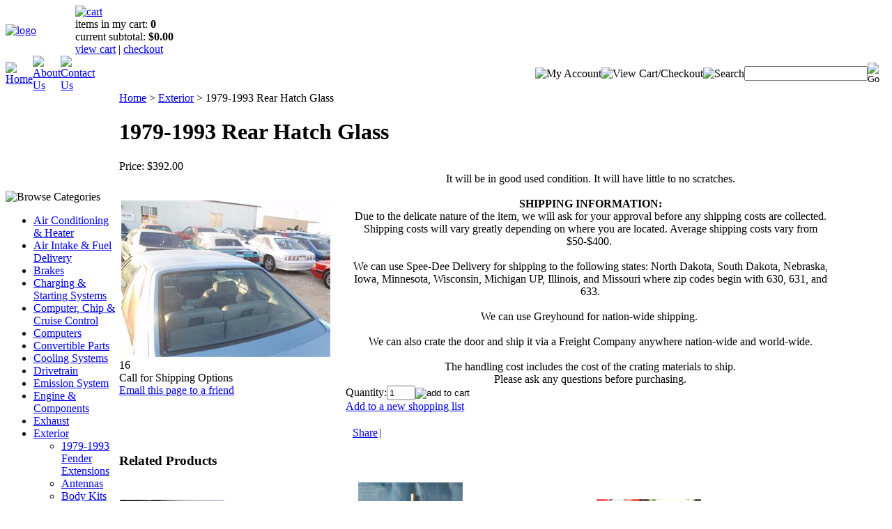

--- FILE ---
content_type: text/html; charset=utf-8
request_url: http://store.encorempw.com/1979-1993rearhatchglass.aspx
body_size: 15583
content:


<!DOCTYPE html PUBLIC "-//W3C//DTD XHTML 1.0 Transitional//EN" "http://www.w3.org/TR/xhtml1/DTD/xhtml1-transitional.dtd">

<html xmlns="http://www.w3.org/1999/xhtml" lang="en">
<head id="ctl00_headTag"><title>
	1979-1993 Rear Hatch Glass
</title>
    <script type="text/javascript" src="/scripts/jquery-3.5.1.min.js" integrity='sha384-ZvpUoO/+PpLXR1lu4jmpXWu80pZlYUAfxl5NsBMWOEPSjUn/6Z/hRTt8+pR6L4N2' crossorigin='anonymous'></script>
    <script type="text/javascript" src="/scripts/jquery-ui-1.13.0.min.js" integrity='sha384-GH7wmqAxDa43XGS89eXGbziWEki6l/Smy1U+dAI7ZbxlrLsmal+hLlTMqoPIIg1V' crossorigin='anonymous'></script>
    <script type="text/javascript" src="/scripts/json2.js" integrity='sha384-rY3wIRyRmLeQV74T/sN7A3vmSdmaUvjIIzs0Z0cxcwXDHrUumbS3B3u18KlipZ2i' crossorigin='anonymous'></script>
    <script type="text/javascript" src="/scripts/jstorage.js" integrity='sha384-oC7ifurXSiCOGfj0Uy8BEQzbYTql7TzwHA8cE+mQY4skImVU0TX2RYBBKdXDs5cp' crossorigin='anonymous'></script>

    <link type="text/css" rel="stylesheet" href="/custom.css.aspx?theme=66&amp;10108" /><link rel="image_src" href="http://store.encorempw.com/images/products/thumb/P1110663.JPG" /><link rel="stylesheet" type="text/css" href="/scripts/jQueryUiStyles/jquery-ui.min.css" /><meta name="description" content="Call for Shipping Options!" /><meta property="og:title" content="1979-1993 Rear Hatch Glass" /><meta property="og:description" content="Call for Shipping Options!" /><meta property="og:image" content="http://store.encorempw.com/images/products/thumb/P1110663.JPG" /><meta property="og:site_name" content="encore mustang parts" /><meta property="og:url" content="http://store.encorempw.com/1979-1993rearhatchglass.aspx" /><link rel="canonical" href="http://store.encorempw.com/1979-1993rearhatchglass.aspx" />
    <script type="text/javascript" src="/scripts/storefront.js" integrity='sha384-wZ3DIKW9ZSoCKqJd55/BNLEcz3mgQhgMwHCw/jwN8k3RG+Hr9bq6e6m10w1YVJqQ' crossorigin='anonymous'></script>
    <script type="text/javascript" src="/scripts/storefront.ie10.js" integrity='sha384-9qRZorpiHcWTyPYogrGSXMS7WL+BQqd4f8L1TM8QShlm70sVe2mrRGcdOVqWssZ2' crossorigin='anonymous'></script>
    <script type="text/javascript" src="/scripts/jquery.producthistory.js" integrity='sha384-mGvZy9PlgY3eQGscCu2QBJCfNYGTuq65xdGE0VNdMv45A6y3R+TxUjF5aIZ+uLx3' crossorigin='anonymous'></script>
    
    <style type="text/css" media="all">
        .product-detail #additional {float:left;margin:10px 0 0;width:100%;}
        .product-detail #additional ul.tabs {float:left;width:100%; list-style-type:none !important; margin-left: 0px !important; padding-left: 0px !important; margin-right: 0px !important; padding-right: 0px !important;}
        .product-detail #additional ul.tabs li {float:left;width:24%;font-size:12px;text-align:center;border:1px solid #ddd;background:url(/images/item-bg.gif) repeat-x left bottom;}
        .product-detail #additional ul.tabs li.tab-desc {border-left:none;}
        .product-detail #additional ul.tabs li.active {background:#fff;border-bottom:none;}
        .product-detail #additional ul.tabs li a {display:block;padding:10px;text-decoration:none;color:#666;}
        .product-detail #additional ul.tabs li.active a {font-weight:bold;color:#333;}
        #quantity-discounts {float:left;}
        .updateProgress {display: block;position: relative;background-color: #fff;filter: alpha(opacity=70);-moz-opacity: 0.7;opacity: 0.7;padding: 0px;margin: 0px;border: 0px;background-image: url("/images/indicator.gif");background-repeat: no-repeat;background-position: center center;z-index: 100000;}
    </style>
<meta http-equiv="content-type" content="text/html; charset=utf-8" /><meta http-equiv="content-language" content="en-us" /></head>

<body id="ctl00_bodyTag" class="product-page-type 1979-1993rearhatchglass-page">

    <form name="aspnetForm" method="post" action="./1979-1993rearhatchglass.aspx" onsubmit="javascript:return WebForm_OnSubmit();" id="aspnetForm">
<div>
<input type="hidden" name="__EVENTTARGET" id="__EVENTTARGET" value="" />
<input type="hidden" name="__EVENTARGUMENT" id="__EVENTARGUMENT" value="" />
<input type="hidden" name="__VIEWSTATE" id="__VIEWSTATE" value="LoC4Q9srtDXjrh7Wi5KglD3F5ngUjZupIdr4FHSgb3UjB7k4Ed2aYNTUvfcRiSsOEmK9kcNIHUC0OzUmTshkE9dEecDQawPg4/aqU9XFieFDyiH0oB80IwvhpMGG8+NbYjU/MOwODJ/9Sokqp/FgluGuE25FzfZSubZDbeibwtnll60W4L9MBZDN01tyWusvl/9IVAKx5B9LlZtnoYo2ylj0zrolleDSpsyumEdWm80/azlEtyk13UVtCjSsH8cfH33UTxhjt454fla1cJObckmCF0dz00/WaiACVpTIOoDvw1eGOBpwj52ftKvinay6ryb8EGP+JHs4JfHPh2uMmvT4FWTSh1p2k+8LhHpsjWWG3qdnpdRFgvXv2P8JfdiG6xG2wXoqFr3tudrZ/2VfIgVmdtKSBkmycigqP4dX9K0XbrpjPffmRq9JaRJJZvYvX7YHi3C0iN6EP0oI2oBiyzYrWOIdzoPvhfarObg6/SWK5sebyn4lMTiraQ8WSDsfAEtG+qRhmt6EIr4BB+hn8qkMqQcSGqZonBUJtJ+3zWNI1LM+pCv8TYsxpTZB2Hju//RT3JCvfg7sUiVh4kTAWuH2YAg5GlqiCPdwUguCY8S5HNR4owkJqkK2dEqN010Ugve6WUNKVti7zNaHzwR8UX6s6mY6DI8UXwniwbd6UMmVUZXihKBA3LsC/r/1kBW9yXpdHRXkWUQNpakJv63pAOabyHcGp8oqJtSrokZm+/cmsGzYVl2GdfEkvVdnkJnb8SnkHAwZXoYIE32hSuyQaLIosSaEd1o3JIvpML0pLmxzke1+X4ghoD9TRDmwhJom8k10LHx4gQz2yxwGFZ5QnmFqx5T0q/5FZAhksYd6EwuK0hB729XkDxkp7umC/3nNqPjPOxG/mtQz5qDoFM/N6M4KJsrrgPYQ/K16Zyf9aYIgn94rtrcCto/7oEi7mR/l+bE3y6Uv84Tzfys9zRKkgM4BLZyoRaNGb0IURR8BDYEVDI9mXY0/vByfR7cmFgQPnPcRqtRnTwWh6rSbhm0UebFtoAT3M9Pw0d/Bjws/leaZS15ziHGPLOGQCvSmEP+/Yh60j1Wx/WZVbadnUOVKAY0e2/sG2gEM9t/PEmy0/dABEFDR4/oOBHpbNW+60MOZIzBwsGhEL52G/fkLC3lIPF8oSrgATNMUG9y8hXnpcnn5L9PhOaDoDXtb3obsF6Ja5enM23tkL3+UNqsLff06uC1Ku9NCjT6pFaMKk3GXbKH5YvwZ/YlGePNbOeO34EgPkTJvEA79HmgceSEPzneLyjDLxAqg+p+Su1ibFzgyug+NFUWeIF3brrQ+V0tQ5kIE1bJqwYA4U15HXYc1jIMwMhJMI+rUzgYh/5CCL4mN4eh1Q113YF6QeYX5PSc+c7ulRUIpF/1CMSGeJQ2d9z4Kdx5yinnlVw/8Hb7i5shXhtJHhRgCq8bTSabFBIknqq99w1sp8rjfapsYQjENGI1FUC8aYZjIItiKFCugOOQkOGjyANV/Gzw4DhtjA2csZTHven4mtlzwAV0yUYvagmuc5+tA3WeRkb8Z8mOahGpqmARYkxPuk0s74arR0jexiHCLoFF6ASpVZdtTo/1ww8dgkdEXQb3MVpDMpo8W2VwYxT+J5XAQei8Wnb7u10UVWBSmSw6flj3sza9MM7HXeVYQhQ==" />
</div>

<script type="text/javascript">
//<![CDATA[
var theForm = document.forms['aspnetForm'];
if (!theForm) {
    theForm = document.aspnetForm;
}
function __doPostBack(eventTarget, eventArgument) {
    if (!theForm.onsubmit || (theForm.onsubmit() != false)) {
        theForm.__EVENTTARGET.value = eventTarget;
        theForm.__EVENTARGUMENT.value = eventArgument;
        theForm.submit();
    }
}
//]]>
</script>


<script src="/WebResource.axd?d=pynGkmcFUV13He1Qd6_TZAG0REM8qqEBAHCZinHsmTftbBz8ARFqQG4SmTbTGQGNsxByiuhhp7M8BL__qlDclA2&amp;t=638259264720000000" type="text/javascript"></script>


<script src="/ScriptResource.axd?d=nv7asgRUU0tRmHNR2D6t1HtMr9P-x2_74eSuheOvyS9sgudK_1OOBbqxeT95Oz7T4EgKT-ui-t0v-5WHdBjnvkKGXbdd-7IxxFMhrIT9raX1Q8vQJZ8sjEME6_5pfXflUbfOeoegYHjikdC7srSHlw2&amp;t=52f3558a" type="text/javascript"></script>
<script src="/ScriptResource.axd?d=NJmAwtEo3Ipnlaxl6CMhvtsjOePWILLXcWxlwCsHYz8fzRI9N5f0JccCBUsBm33EENLZXDYwZteS25FdzlV0igVEWzubi67r3jAiJ3i-Sz9kW0feR-VvdZFL844GJHYGuTW7fGD09j6SX6uvNV2Oe-XsnzpZhTrgTJSBMIzc6Ho1&amp;t=ffffffffb1d0f179" type="text/javascript"></script>
<script src="/ScriptResource.axd?d=dwY9oWetJoJoVpgL6Zq8ODn6mY9ix_887qsASlhK_vTw8AMA8PPR6IrMWs6QekhgoBeNs0izHBQ96rkU8iFXd95XYcpwleh_m016WsHkHKye3D16O_Li6Ay_wDz-uYcv1BH84cWSb30mu8pq8vUXCyqjWfvUgbpIFFJaaE3GFNA1&amp;t=ffffffffb1d0f179" type="text/javascript"></script>
<script type="text/javascript">
//<![CDATA[
function WebForm_OnSubmit() {
if (typeof(ValidatorOnSubmit) == "function" && ValidatorOnSubmit() == false) return false;
return true;
}
//]]>
</script>

<div>

	<input type="hidden" name="__VIEWSTATEGENERATOR" id="__VIEWSTATEGENERATOR" value="1314A63E" />
	<input type="hidden" name="__SCROLLPOSITIONX" id="__SCROLLPOSITIONX" value="0" />
	<input type="hidden" name="__SCROLLPOSITIONY" id="__SCROLLPOSITIONY" value="0" />
	<input type="hidden" name="__EVENTVALIDATION" id="__EVENTVALIDATION" value="Ra+GzVTpLh+AwNtuZm5CsPKMoyhd72djQlDfKTpcoDgTwJ4lDG8jdNanNGUTklRoWlt65Uwzz6T0JSsTGaNVW2AjRYBa8BXlAM7CYf975EvhQGZn7OZBMUkDFKPga5BX28cWc2FIAMu7Ad/92TgZJzgOp2EQL++udnkDotimww4V+suADKIYZDdnKUTdnXN9sbDeX2525tXxQ2oJMrG7VmRPMcCmFyOzy8bl3kWUM/8ZEjT10/Znpff+CooGeDt1saySBkwcZcHYF6MVCMdDNNuqbgzQxTMpAaPugnjG/Ce7yfF3d5yyGNTPhBeclgatHGxbg+X3nSl4QIRgJ9J7GmuxmEARroOJbz5MY4EzUOIbRDBvK64JrH1V02HCB5Oez7YU+dM2xXTdC6tVt2eF0g==" />
</div>
        

        

        

        <div id="wrapper">
            <table id="ctl00_container" class="page-container" cellspacing="0" cellpadding="0" border="0" style="border-collapse:collapse;">
	<tr id="ctl00_header">
		<td id="ctl00_headerContent" class="page-header"><table class="page-header-content" cellspacing="0" cellpadding="0" style="width: 100%;">
<tbody>
<tr class="header-top">
<td width="1%"><a href="../../../" title="Return Home"><img src="../../../themes/default/images/layout/site_logo.gif" alt="logo" /></a></td>
<td class="header-cart-content">
<div class="head-cart">
<div><a href="../../../cart.aspx" title="Your Shopping Cart"><img src="../../../themes/default/images/layout/head_cart_title.gif" alt="cart" /></a></div>
<div>items in my cart: <strong>0</strong></div>
<div>current subtotal: <strong>$0.00</strong></div>
<div><a href="../../../cart.aspx">view cart</a> | <a href="../../../checkout.aspx">checkout</a></div>
</div>
</td>
</tr>
<tr>
<td colspan="2">
<table cellpadding="0" cellspacing="0" class="topnav" style="width: 100%;">
<tbody>
<tr>
<td width="1%"><a href="../../../" title="Return Home"><img src="../../../themes/default/images/buttons/top_nav_btn_home.gif" alt="Home" /></a></td>
<td width="1%"><a href="../../../about-us.aspx" title="About Us"><img src="../../../themes/default/images/buttons/top_nav_btn_about.gif" alt="About Us" /></a></td>
<td width="1%"><a href="../../../contact-us.aspx" title="Contact Us"><img src="../../../themes/default/images/buttons/top_nav_btn_contact.gif" alt="Contact Us" /></a></td>
<td style="text-align: right;"><img src="../../../themes/default/images/buttons/top_nav_btn_account.gif" alt="My Account" /><img src="../../../themes/default/images/buttons/top_nav_btn_cart.gif" alt="View Cart/Checkout" /><img src="../../../themes/default/images/layout/custom_search.gif" alt="Search" width="83" height="30" /></td>
<td width="1%" style="padding-right: 10px;"><div id="ctl00_ctl03_searchBox" class="custom-search" onkeypress="javascript:return WebForm_FireDefaultButton(event, &#39;ctl00_ctl03_go&#39;)">
			
  <table cellpadding="0" cellspacing="0">
	<tr>
	  <td class="custom-search-text"><span></span></td>
	  <td class="custom-search-field"><input name="ctl00$ctl03$search" type="text" maxlength="100" id="ctl00_ctl03_search" class="textbox" /></td>
	  <td class="custom-search-button"><input type="image" name="ctl00$ctl03$go" id="ctl00_ctl03_go" src="/themes/default/images/buttons/custom_search_submit.gif" alt="Go" style="border-width:0px;" /></td>
	</tr>
  </table>

		</div>		 
</td>
</tr>
</tbody>
</table>
</td>
</tr>
</tbody>
</table></td>
	</tr><tr id="ctl00_body" class="page-body">
		<td id="ctl00_bodyContent" class="page-body-content">
                        <div role="main">
                            <table id="ctl00_columns" class="page-body-columns" cellspacing="0" cellpadding="0" border="0" style="border-collapse:collapse;">
			<tr>
				<td id="ctl00_leftColumn" class="page-column-left"><table border="0" cellpadding="0" cellspacing="0" class="module login-module" style="width:100%;">
					<tr>

					</tr><tr>
						<td class="module-body">
  <table border="0" cellpadding="0" cellspacing="0" class="mod-body " style="width:100%;">
							<tr>
								<td class="mod-body-tl"></td><td class="mod-body-tp"></td><td class="mod-body-tr"></td>
							</tr><tr>
								<td class="mod-body-lt"></td><td class="mod-body-body">
     <div id="ctl00_ctl05_pnlFacebookModule">
									
     <div><script src='//connect.facebook.net/en_US/all.js#xfbml=1' type='text/javascript'></script><fb:like href='http://store.encorempw.com/1979-1993rearhatchglass.aspx?metaType=grl' id='fbModuleButton' action='recommend' layout='box_count' colorscheme='light' font='arial'></fb:like></div>
								</div>
  </td><td class="mod-body-rt"></td>
							</tr><tr>
								<td class="mod-body-bl"></td><td class="mod-body-bt"></td><td class="mod-body-br"></td>
							</tr>
						</table> 
</td>
					</tr>
				</table>

<script src="/scripts/CategoryTree.js"></script>

<table border="0" cellpadding="0" cellspacing="0" class="module category-module" style="width:100%;">
					<tr>
						<td class="module-header"><img src="/themes/default/images/layout/mod_head_category_lt.gif" alt="Browse Categories" style="border-width:0px;" /></td>
					</tr><tr>
						<td class="module-body">
  <ul class="module-list cat-nav">
    <li data-catId="cat-76" data-catImg-path=""><a href="/airconditiongandheaterparts.aspx">Air Conditioning &amp; Heater </a></li><li data-catId="cat-28" data-catImg-path=""><a href="/airintakeandfueldelivery.aspx">Air Intake &amp; Fuel Delivery</a></li><li data-catId="cat-62" data-catImg-path=""><a href="/brakes.aspx">Brakes</a></li><li data-catId="cat-36" data-catImg-path=""><a href="/charingandstartingsystems.aspx">Charging &amp; Starting Systems</a></li><li data-catId="cat-33" data-catImg-path=""><a href="/computerchipandcruisecontrol.aspx">Computer, Chip &amp; Cruise Control</a></li><li data-catId="cat-161" data-catImg-path=""><a href="/computers.aspx">Computers</a></li><li data-catId="cat-99" data-catImg-path=""><a href="/convertibleparts.aspx">Convertible Parts</a></li><li data-catId="cat-34" data-catImg-path=""><a href="/coolingsystems.aspx">Cooling Systems</a></li><li data-catId="cat-1" data-catImg-path=""><a href="/drivetrain.aspx">Drivetrain</a></li><li data-catId="cat-57" data-catImg-path=""><a href="/emissionsystem.aspx">Emission System</a></li><li data-catId="cat-38" data-catImg-path=""><a href="/engineandcomponents.aspx">Engine &amp; Components</a></li><li data-catId="cat-69" data-catImg-path=""><a href="/exhaust.aspx">Exhaust</a></li><li data-catId="cat-3" data-catImg-path=""><a href="/exterior.aspx">Exterior</a><ul><li data-catId="cat-164" data-catImg-path=""><a href="/1979-1993fenderextensions.aspx">1979-1993 Fender Extensions</a></li><li data-catId="cat-107" data-catImg-path=""><a href="/antennas.aspx">Antennas</a></li><li data-catId="cat-47" data-catImg-path=""><a href="/bodykits.aspx">Body Kits</a></li><li data-catId="cat-14" data-catImg-path=""><a href="/bumpers.aspx">Bumpers</a></li><li data-catId="cat-160" data-catImg-path=""><a href="/crashparts.aspx">CRASH PARTS</a></li><li data-catId="cat-4" data-catImg-path=""><a href="/door.aspx">Door</a></li><li data-catId="cat-20" data-catImg-path=""><a href="/emblems.aspx">Emblems</a></li><li data-catId="cat-15" data-catImg-path=""><a href="/fenders.aspx">Fenders</a></li><li data-catId="cat-24" data-catImg-path=""><a href="/grille.aspx">Grille</a></li><li data-catId="cat-54" data-catImg-path=""><a href="/hoods.aspx">Hoods</a></li><li data-catId="cat-8" data-catImg-path=""><a href="/lighting.aspx">Lighting</a></li><li data-catId="cat-84" data-catImg-path=""><a href="/locksandhardware.aspx">Locks &amp; Hardware</a></li><li data-catId="cat-19" data-catImg-path=""><a href="/mirror.aspx">Mirror</a></li><li data-catId="cat-73" data-catImg-path=""><a href="/sunroofconvertibleandhardtop.aspx">Sunroof, Convertible &amp; Hardtop</a></li><li data-catId="cat-12" data-catImg-path=""><a href="/trimandmoulding.aspx">Trim &amp; Moulding</a></li><li data-catId="cat-52" data-catImg-path=""><a href="/trunklidsandparts.aspx">Trunk Lids &amp; Parts</a></li><li data-catId="cat-86" data-catImg-path=""><a href="/windshieldwipersystem.aspx">Windshield Wiper System</a></li></ul></li><li data-catId="cat-162" data-catImg-path=""><a href="/frontbumpercovers.aspx">Front Bumper Covers</a></li><li data-catId="cat-113" data-catImg-path=""><a href="/frontend.aspx">Front end</a></li><li data-catId="cat-26" data-catImg-path=""><a href="/gauges.aspx">Gauges</a></li><li data-catId="cat-163" data-catImg-path=""><a href="/giftcertificates.aspx">Gift Certificates</a></li><li data-catId="cat-10" data-catImg-path=""><a href="/glass.aspx">Glass</a></li><li data-catId="cat-105" data-catImg-path=""><a href="/hardware.aspx">Hardware</a></li><li data-catId="cat-67" data-catImg-path=""><a href="/ignitionsystem.aspx">Ignition System</a></li><li data-catId="cat-5" data-catImg-path=""><a href="/interior.aspx">Interior</a></li><li data-catId="cat-43" data-catImg-path=""><a href="/lightingandlamps.aspx">Lighting &amp; Lamps</a></li><li data-catId="cat-108" data-catImg-path=""><a href="/radiosamplifiersspeakers.aspx">Radios, Amplifiers, Speakers</a></li><li data-catId="cat-103" data-catImg-path=""><a href="/rearends.aspx">Rear Ends</a></li><li data-catId="cat-45" data-catImg-path=""><a href="/suspensionandsteering.aspx">Suspension &amp; Steering</a></li><li data-catId="cat-64" data-catImg-path=""><a href="/transmissionanddrivetrain.aspx">Transmission &amp; Parts</a></li><li data-catId="cat-32" data-catImg-path=""><a href="/wheelstiresandparts.aspx">Wheels Tires &amp; Parts</a></li><li data-catId="cat-156" data-catImg-path=""><a href="/wiringharness.aspx">Wiring Harness</a></li><li data-catId="cat-122" data-catImg-path="/images/categories/blank.gif"><a href="/1979-1993.aspx">1979-1993</a></li>	  
  </ul>  
</td>
					</tr>
				</table>
</td><td id="ctl00_centerColumn" class="page-column-center"><div id="ctl00_breadcrumb" class="breadcrumb">
					
                                            <span id="ctl00_breadcrumbContent"><span><a href="/">Home</a></span><span>&#160;&gt;&#160;</span><span><a href="/exterior.aspx">Exterior</a></span><span>&#160;&gt;&#160;</span><span>1979-1993 Rear Hatch Glass</span></span>
                                        
				</div>
    <input name="ctl00$pageContent$productDetailsID" type="hidden" id="ctl00_pageContent_productDetailsID" class="productDetailsID" value="813" />
    
    <div id="ctl00_pageContent_productAjaxPanel">
					
        <script type="text/javascript">
//<![CDATA[
Sys.WebForms.PageRequestManager._initialize('ctl00$pageContent$scriptManager', 'aspnetForm', ['tctl00$pageContent$productDetailUpdatePanel',''], [], ['ctl00$pageContent$addToCart','','ctl00$pageContent$ctl117$productList$ctl00$imbAdd','','ctl00$pageContent$ctl117$productList$ctl01$imbAdd','','ctl00$pageContent$ctl117$productList$ctl02$imbAdd','','ctl00$pageContent$ctl117$productList$ctl03$imbAdd','','ctl00$pageContent$ctl117$productList$ctl05$imbAdd','','ctl00$pageContent$ctl117$productList$ctl07$imbAdd','','ctl00$pageContent$ctl117$productList$ctl08$imbAdd','','ctl00$pageContent$ctl117$productList$ctl09$imbAdd',''], 90, 'ctl00');
					//]]>
</script>

        <div id="ctl00_pageContent_productDetailUpdatePanel">
						
                <div id="product-detail-div" class="product-detail" itemscope itemtype="http://schema.org/Product">
                    <h1>1979-1993 Rear Hatch Glass</h1>


<table class="prod-detail" cellpadding="0" cellspacing="0">
  <tr>
    <td colspan="2" class="prod-detail-tp">
          
      <div class="prod-detail-price">
                          <div class="prod-detail-cost"><span class="prod-detail-cost-label">Price:</span> <span class="prod-detail-cost-value">$392.00</span></div>
                    	        </div>      
    </td>
  </tr>
  <tr>    
    <td class="prod-detail-lt">
                              <table width='325px'><tr><td><a href='/images/products/detail/P1110663.JPG' class='MagicZoomPlus' rel='zoom-position:inner; smoothing: false; background-color: #5A5A5A; background-opacity: 45; background-speed: 500; caption-source: img:title; disable-zoom: false; disable-expand: false; zoom-fade: true; keep-thumbnail: true; selectors-effect: disolve; ' id='Zoomer'><img src='/images/products/display/P1110663.JPG' alt='' title='' /></a><br/></td></tr></table>
                                  
              <div class="prod-detail-stock">16</div>
                                            <div class="prod-detail-ship-message">Call for Shipping Options </div>
               
          	<div class="prod-detail-email-friend">
          <a onclick="Window.open('/email-a-friend.aspx?product=813','email-a-friend',550,400,1,0);return false;" href="/email-a-friend.aspx?product=813" target="_blank">Email this page to a friend</a>
    	</div>
        
		<table style="margin-top: 20px;">
			<tr>
																			</tr>
		</table>       
    </td>
    <td class="prod-detail-rt">
              <div class="prod-detail-desc"><div align="center">It will be in good used condition. It will have little to no scratches.<br /><br />
<div><strong>SHIPPING INFORMATION:</strong></div>
<div>Due to the delicate nature of the item, we will ask for your approval before any shipping costs are collected. Shipping costs will vary greatly depending on where you are located. Average shipping costs vary from $50-$400.&nbsp;</div>
<div><br />We can use Spee-Dee Delivery for shipping to the following states: North Dakota, South Dakota, Nebraska, Iowa, Minnesota, Wisconsin, Michigan UP, Illinois, and Missouri where zip codes begin with 630, 631, and 633.</div>
<div><br />We can use Greyhound for nation-wide shipping.&nbsp;</div>
<div><span><br />We can also crate the door and ship it via a Freight Company anywhere nation-wide and world-wide.<br /><br /></span>
<div>The handling cost includes the cost of the crating materials to ship.<br />Please ask any questions before purchasing.</div>
</div>
<div></div>
</div></div>        
            
              
                  
      <div class="prod-detail-purchase" onkeypress="javascript:return WebForm_FireDefaultButton(event, &#39;ctl00_pageContent_addToCart&#39;)">
							<label for="ctl00_pageContent_txtQuantity" class="label">Quantity:</label><input name="ctl00$pageContent$txtQuantity" type="text" value="1" maxlength="10" size="3" id="ctl00_pageContent_txtQuantity" class="textbox-center" /><span id="ctl00_pageContent_ctl111" style="color:Red;display:none;"><br />* Whole number only</span><input type="image" name="ctl00$pageContent$addToCart" id="ctl00_pageContent_addToCart" class="prod-detail-add" buttonProperty="addToCart" src="/themes/default/images/buttons/cart_btn_add.gif" alt="add to cart" onclick="javascript:WebForm_DoPostBackWithOptions(new WebForm_PostBackOptions(&quot;ctl00$pageContent$addToCart&quot;, &quot;&quot;, true, &quot;&quot;, &quot;&quot;, false, false))" style="border-width:0px;" />
						</div>      <div class="prod-detail-shopping-list">
							<a id="ctl00_pageContent_ctl115_shopping-list-add" href="javascript:WebForm_DoPostBackWithOptions(new WebForm_PostBackOptions(&quot;ctl00$pageContent$ctl115$shopping-list-add&quot;, &quot;&quot;, true, &quot;&quot;, &quot;&quot;, false, true))" style="display:block;">Add to a new shopping list</a>
						</div>      <div style="margin-top:20px;" class="clearfix">
		<div style="float:left; padding-bottom:10px; padding-right:10px;"><script src='//connect.facebook.net/en_US/all.js#xfbml=1'></script><fb:like href='http://store.encorempw.com/1979-1993rearhatchglass.aspx?metaType=prd' id='fbButton' action='like' layout='standard' colorscheme='light' font='arial'></fb:like></div>
		<div style="float:left;"><ad:addthis analytics='false' pubid='' buttonset='toolbox'></ad:addthis><script src='/scripts/addthis.js' type='text/javascript'></script><script src='//s7.addthis.com/js/250/addthis_widget.js' type='text/javascript'></script></div>
      </div>   
    </td>
  </tr>
</table>
<table id="ctl00_pageContent_ctl117_titleHeader" cellpadding="0" cellspacing="0" style="width:100%">
							<tr>
								<td><h3 style="margin-top:20px">Related Products</h3></td>
								<td style="text-align:right;vertical-align:bottom"></td>
							</tr>
						</table>
						





<table id="ctl00_pageContent_ctl117_productList" class="product-list" cellspacing="0" border="0" style="width:100%;border-collapse:collapse;">
							<tr>
								<td class="product-list-item-container" style="width:33.33333%;">
		<div class="product-list-item" onkeypress="javascript:return WebForm_FireDefaultButton(event, &#39;ctl00_pageContent_ctl117_productList_ctl00_imbAdd&#39;)">
												<a href="/1979-1993rearnotchglass.aspx">
			  <img class="product-list-img" src="/images/products/thumb/P1110662.JPG" title="" alt="" border="0" />
			</a>
		  
		<div class="product-list-options">
		  <h5><a href="/1979-1993rearnotchglass.aspx">1979-1993 Coupe Notch Rear Window Glass w Defroster</a></h5>

		  <div class="product-list-price">
									    <div class="product-list-cost"><span class="product-list-cost-label">Price:</span> <span class="product-list-cost-value">$896.00</span></div>
			  					  </div>

		  
		  <div class="product-list-qty">
					  </div>

		  <div class="product-list-control">
			<input type="image" name="ctl00$pageContent$ctl117$productList$ctl00$imbAdd" id="ctl00_pageContent_ctl117_productList_ctl00_imbAdd" src="/themes/default/images/buttons/cart_btn_add.gif" alt="add to cart" onclick="javascript:WebForm_DoPostBackWithOptions(new WebForm_PostBackOptions(&quot;ctl00$pageContent$ctl117$productList$ctl00$imbAdd&quot;, &quot;&quot;, true, &quot;productList814&quot;, &quot;&quot;, false, false))" style="border-width:0px;" />			<a title="View 1979-1993 Coupe Notch Rear Window Glass w Defroster" href="/1979-1993rearnotchglass.aspx"><img alt="1979-1993 Coupe Notch Rear Window Glass w Defroster" title="View 1979-1993 Coupe Notch Rear Window Glass w Defroster" src="/themes/default/images/buttons/cart_btn_view.gif"/></a>
		  </div>

		  <div class="product-list-text">
			Call for Shipping Options
		  </div>

		   

		</div>
								</div>
  </td><td class="product-list-item-container" style="width:33.33333%;">
		<div class="product-list-item" onkeypress="javascript:return WebForm_FireDefaultButton(event, &#39;ctl00_pageContent_ctl117_productList_ctl01_imbAdd&#39;)">
												<a href="/79-93doorwindowglassslidebarguidetrack.aspx">
			  <img class="product-list-img" src="/images/products/thumb/passengersidewindowslideguide.1.jpg" title="" alt="" border="0" />
			</a>
		  
		<div class="product-list-options">
		  <h5><a href="/79-93doorwindowglassslidebarguidetrack.aspx">1979-1993 Door Window Glass Slide Bar </a></h5>

		  <div class="product-list-price">
									    <div class="product-list-cost"><span class="product-list-cost-label">Price:</span> <span class="product-list-cost-value">$16.80</span></div>
			  					  </div>

		  
		  <div class="product-list-qty">
					  </div>

		  <div class="product-list-control">
			<input type="image" name="ctl00$pageContent$ctl117$productList$ctl01$imbAdd" id="ctl00_pageContent_ctl117_productList_ctl01_imbAdd" src="/themes/default/images/buttons/cart_btn_add.gif" alt="add to cart" onclick="javascript:WebForm_DoPostBackWithOptions(new WebForm_PostBackOptions(&quot;ctl00$pageContent$ctl117$productList$ctl01$imbAdd&quot;, &quot;&quot;, true, &quot;productList255&quot;, &quot;&quot;, false, false))" style="border-width:0px;" />			<a title="View 1979-1993 Door Window Glass Slide Bar " href="/79-93doorwindowglassslidebarguidetrack.aspx"><img alt="1979-1993 Door Window Glass Slide Bar " title="View 1979-1993 Door Window Glass Slide Bar " src="/themes/default/images/buttons/cart_btn_view.gif"/></a>
		  </div>

		  <div class="product-list-text">
			
		  </div>

		   

		</div>
								</div>
  </td><td class="product-list-item-container" style="width:33.33333%;">
		<div class="product-list-item" onkeypress="javascript:return WebForm_FireDefaultButton(event, &#39;ctl00_pageContent_ctl117_productList_ctl02_imbAdd&#39;)">
												<a href="/79-93oemsunroofmoonroofglass.aspx">
			  <img class="product-list-img" src="/images/products/thumb/SunroofMoonroof001.jpg" title="" alt="" border="0" />
			</a>
		  
		<div class="product-list-options">
		  <h5><a href="/79-93oemsunroofmoonroofglass.aspx">1979-1993 Sunroof Moonroof Glass </a></h5>

		  <div class="product-list-price">
									    <div class="product-list-cost"><span class="product-list-cost-label">Price:</span> <span class="product-list-cost-value">$728.00</span></div>
			  					  </div>

		  
		  <div class="product-list-qty">
					  </div>

		  <div class="product-list-control">
			<input type="image" name="ctl00$pageContent$ctl117$productList$ctl02$imbAdd" id="ctl00_pageContent_ctl117_productList_ctl02_imbAdd" src="/themes/default/images/buttons/cart_btn_add.gif" alt="add to cart" onclick="javascript:WebForm_DoPostBackWithOptions(new WebForm_PostBackOptions(&quot;ctl00$pageContent$ctl117$productList$ctl02$imbAdd&quot;, &quot;&quot;, true, &quot;productList24&quot;, &quot;&quot;, false, false))" style="border-width:0px;" />			<a title="View 1979-1993 Sunroof Moonroof Glass " href="/79-93oemsunroofmoonroofglass.aspx"><img alt="1979-1993 Sunroof Moonroof Glass " title="View 1979-1993 Sunroof Moonroof Glass " src="/themes/default/images/buttons/cart_btn_view.gif"/></a>
		  </div>

		  <div class="product-list-text">
			Expect normal wear & light scratches in the glass.
The metal rim will not be rotted out.
Will have the alignment tabs on it. 
It will NOT include the latch.
		  </div>

		   

		</div>
								</div>
  </td>
							</tr><tr>
								<td class="product-list-item-container-alt" style="width:33.33333%;">
		<div class="product-list-item" onkeypress="javascript:return WebForm_FireDefaultButton(event, &#39;ctl00_pageContent_ctl117_productList_ctl03_imbAdd&#39;)">
												<a href="/79-93fordmustangwindshieldwiperarmdriverpassset.aspx">
			  <img class="product-list-img" src="/images/products/thumb/WiperArms.jpg" title="" alt="" border="0" />
			</a>
		  
		<div class="product-list-options">
		  <h5><a href="/79-93fordmustangwindshieldwiperarmdriverpassset.aspx">1979-1993 Windshield Wiper Arm Set</a></h5>

		  <div class="product-list-price">
									    <div class="product-list-cost"><span class="product-list-cost-label">Price:</span> <span class="product-list-cost-value">$56.00</span></div>
			  					  </div>

		  
		  <div class="product-list-qty">
					  </div>

		  <div class="product-list-control">
			<input type="image" name="ctl00$pageContent$ctl117$productList$ctl03$imbAdd" id="ctl00_pageContent_ctl117_productList_ctl03_imbAdd" src="/themes/default/images/buttons/cart_btn_add.gif" alt="add to cart" onclick="javascript:WebForm_DoPostBackWithOptions(new WebForm_PostBackOptions(&quot;ctl00$pageContent$ctl117$productList$ctl03$imbAdd&quot;, &quot;&quot;, true, &quot;productList1&quot;, &quot;&quot;, false, false))" style="border-width:0px;" />			<a title="View 1979-1993 Windshield Wiper Arm Set" href="/79-93fordmustangwindshieldwiperarmdriverpassset.aspx"><img alt="1979-1993 Windshield Wiper Arm Set" title="View 1979-1993 Windshield Wiper Arm Set" src="/themes/default/images/buttons/cart_btn_view.gif"/></a>
		  </div>

		  <div class="product-list-text">
			
		  </div>

		   

		</div>
								</div>
  </td><td class="product-list-item-container-alt" style="width:33.33333%;">
		<div class="product-list-item" onkeypress="javascript:return WebForm_FireDefaultButton(event, &#39;ctl00_pageContent_ctl117_productList_ctl04_imbAdd&#39;)">
												<a href="/1982-1986t-topglassleft.aspx">
			  <img class="product-list-img" src="/images/products/thumb/P1110665.JPG" title="" alt="" border="0" />
			</a>
		  
		<div class="product-list-options">
		  <h5><a href="/1982-1986t-topglassleft.aspx">1982-1988 T-Top Glass </a></h5>

		  <div class="product-list-price">
									    <div class="product-list-cost"><span class="product-list-cost-label">Price:</span> <span class="product-list-cost-value">$392.00</span></div>
			  					  </div>

		  
		  <div class="product-list-qty">
					  </div>

		  <div class="product-list-control">
						<a title="View 1982-1988 T-Top Glass " href="/1982-1986t-topglassleft.aspx"><img alt="1982-1988 T-Top Glass " title="View 1982-1988 T-Top Glass " src="/themes/default/images/buttons/cart_btn_view.gif"/></a>
		  </div>

		  <div class="product-list-text">
			
		  </div>

		   

		</div>
								</div>
  </td><td class="product-list-item-container-alt" style="width:33.33333%;">
		<div class="product-list-item" onkeypress="javascript:return WebForm_FireDefaultButton(event, &#39;ctl00_pageContent_ctl117_productList_ctl05_imbAdd&#39;)">
												<a href="/94-98trunklatch.aspx">
			  <img class="product-list-img" src="/images/products/thumb/9498TrunkLatch.jpg" title="" alt="" border="0" />
			</a>
		  
		<div class="product-list-options">
		  <h5><a href="/94-98trunklatch.aspx">1994-1998 Trunk Latch</a></h5>

		  <div class="product-list-price">
									    <div class="product-list-cost"><span class="product-list-cost-label">Price:</span> <span class="product-list-cost-value">$84.00</span></div>
			  					  </div>

		  
		  <div class="product-list-qty">
					  </div>

		  <div class="product-list-control">
			<input type="image" name="ctl00$pageContent$ctl117$productList$ctl05$imbAdd" id="ctl00_pageContent_ctl117_productList_ctl05_imbAdd" src="/themes/default/images/buttons/cart_btn_add.gif" alt="add to cart" onclick="javascript:WebForm_DoPostBackWithOptions(new WebForm_PostBackOptions(&quot;ctl00$pageContent$ctl117$productList$ctl05$imbAdd&quot;, &quot;&quot;, true, &quot;productList577&quot;, &quot;&quot;, false, false))" style="border-width:0px;" />			<a title="View 1994-1998 Trunk Latch" href="/94-98trunklatch.aspx"><img alt="1994-1998 Trunk Latch" title="View 1994-1998 Trunk Latch" src="/themes/default/images/buttons/cart_btn_view.gif"/></a>
		  </div>

		  <div class="product-list-text">
			
		  </div>

		   

		</div>
								</div>
  </td>
							</tr><tr>
								<td class="product-list-item-container" style="width:33.33333%;">
		<div class="product-list-item" onkeypress="javascript:return WebForm_FireDefaultButton(event, &#39;ctl00_pageContent_ctl117_productList_ctl06_imbAdd&#39;)">
												<a href="/79-82cowlvents.aspx">
			  <img class="product-list-img" src="/images/products/thumb/87cowlvent.1.jpg" title="" alt="" border="0" />
			</a>
		  
		<div class="product-list-options">
		  <h5><a href="/79-82cowlvents.aspx">1979-1993 Wiper Cowl Vent Grille</a></h5>

		  <div class="product-list-price">
									    <div class="product-list-cost"><span class="product-list-cost-label">Price:</span> <span class="product-list-cost-value">From $22.40 to $140.00</span></div>
			  					  </div>

		  
		  <div class="product-list-qty">
					  </div>

		  <div class="product-list-control">
						<a title="View 1979-1993 Wiper Cowl Vent Grille" href="/79-82cowlvents.aspx"><img alt="1979-1993 Wiper Cowl Vent Grille" title="View 1979-1993 Wiper Cowl Vent Grille" src="/themes/default/images/buttons/cart_btn_view.gif"/></a>
		  </div>

		  <div class="product-list-text">
			
		  </div>

		   

		</div>
								</div>
  </td><td class="product-list-item-container" style="width:33.33333%;">
		<div class="product-list-item" onkeypress="javascript:return WebForm_FireDefaultButton(event, &#39;ctl00_pageContent_ctl117_productList_ctl07_imbAdd&#39;)">
												<a href="/86-93sbf302rockerarmfulcrum.aspx">
			  <img class="product-list-img" src="/images/products/thumb/RockerFulcrum.JPG" title="" alt="" border="0" />
			</a>
		  
		<div class="product-list-options">
		  <h5><a href="/86-93sbf302rockerarmfulcrum.aspx">1986-1993 SBF 302 Rocker Arm Fulcrum</a></h5>

		  <div class="product-list-price">
									    <div class="product-list-cost"><span class="product-list-cost-label">Price:</span> <span class="product-list-cost-value">$1.68</span></div>
			  					  </div>

		  
		  <div class="product-list-qty">
					  </div>

		  <div class="product-list-control">
			<input type="image" name="ctl00$pageContent$ctl117$productList$ctl07$imbAdd" id="ctl00_pageContent_ctl117_productList_ctl07_imbAdd" src="/themes/default/images/buttons/cart_btn_add.gif" alt="add to cart" onclick="javascript:WebForm_DoPostBackWithOptions(new WebForm_PostBackOptions(&quot;ctl00$pageContent$ctl117$productList$ctl07$imbAdd&quot;, &quot;&quot;, true, &quot;productList536&quot;, &quot;&quot;, false, false))" style="border-width:0px;" />			<a title="View 1986-1993 SBF 302 Rocker Arm Fulcrum" href="/86-93sbf302rockerarmfulcrum.aspx"><img alt="1986-1993 SBF 302 Rocker Arm Fulcrum" title="View 1986-1993 SBF 302 Rocker Arm Fulcrum" src="/themes/default/images/buttons/cart_btn_view.gif"/></a>
		  </div>

		  <div class="product-list-text">
			
		  </div>

		   

		</div>
								</div>
  </td><td class="product-list-item-container" style="width:33.33333%;">
		<div class="product-list-item" onkeypress="javascript:return WebForm_FireDefaultButton(event, &#39;ctl00_pageContent_ctl117_productList_ctl08_imbAdd&#39;)">
												<a href="/79-89hoodadjusters.aspx">
			  <img class="product-list-img" src="/images/products/thumb/adjustablehoodbumpers.jpg" title="" alt="" border="0" />
			</a>
		  
		<div class="product-list-options">
		  <h5><a href="/79-89hoodadjusters.aspx">1979-1989 Hood Adjusters</a></h5>

		  <div class="product-list-price">
									    <div class="product-list-cost"><span class="product-list-cost-label">Price:</span> <span class="product-list-cost-value">$17.92</span></div>
			  					  </div>

		  
		  <div class="product-list-qty">
					  </div>

		  <div class="product-list-control">
			<input type="image" name="ctl00$pageContent$ctl117$productList$ctl08$imbAdd" id="ctl00_pageContent_ctl117_productList_ctl08_imbAdd" src="/themes/default/images/buttons/cart_btn_add.gif" alt="add to cart" onclick="javascript:WebForm_DoPostBackWithOptions(new WebForm_PostBackOptions(&quot;ctl00$pageContent$ctl117$productList$ctl08$imbAdd&quot;, &quot;&quot;, true, &quot;productList669&quot;, &quot;&quot;, false, false))" style="border-width:0px;" />			<a title="View 1979-1989 Hood Adjusters" href="/79-89hoodadjusters.aspx"><img alt="1979-1989 Hood Adjusters" title="View 1979-1989 Hood Adjusters" src="/themes/default/images/buttons/cart_btn_view.gif"/></a>
		  </div>

		  <div class="product-list-text">
			
		  </div>

		   

		</div>
								</div>
  </td>
							</tr><tr>
								<td class="product-list-item-container-alt" style="width:33.33333%;">
		<div class="product-list-item" onkeypress="javascript:return WebForm_FireDefaultButton(event, &#39;ctl00_pageContent_ctl117_productList_ctl09_imbAdd&#39;)">
												<a href="/79-93powersteeringrack.aspx">
			  <img class="product-list-img" src="/images/products/thumb/powersteeringrack001.jpg" title="" alt="" border="0" />
			</a>
		  
		<div class="product-list-options">
		  <h5><a href="/79-93powersteeringrack.aspx">1979-1993 Power Steering Rack</a></h5>

		  <div class="product-list-price">
									    <div class="product-list-cost"><span class="product-list-cost-label">Price:</span> <span class="product-list-cost-value">$162.40</span></div>
			  					  </div>

		  
		  <div class="product-list-qty">
					  </div>

		  <div class="product-list-control">
			<input type="image" name="ctl00$pageContent$ctl117$productList$ctl09$imbAdd" id="ctl00_pageContent_ctl117_productList_ctl09_imbAdd" src="/themes/default/images/buttons/cart_btn_add.gif" alt="add to cart" onclick="javascript:WebForm_DoPostBackWithOptions(new WebForm_PostBackOptions(&quot;ctl00$pageContent$ctl117$productList$ctl09$imbAdd&quot;, &quot;&quot;, true, &quot;productList435&quot;, &quot;&quot;, false, false))" style="border-width:0px;" />			<a title="View 1979-1993 Power Steering Rack" href="/79-93powersteeringrack.aspx"><img alt="1979-1993 Power Steering Rack" title="View 1979-1993 Power Steering Rack" src="/themes/default/images/buttons/cart_btn_view.gif"/></a>
		  </div>

		  <div class="product-list-text">
			
		  </div>

		   

		</div>
								</div>
  </td><td></td><td></td>
							</tr>
						</table>


		
                </div>
                <script type="text/javascript" src="/scripts/addthis.js"></script>
                <script type="text/javascript" src="/scripts/jquery.tabs.js"></script>
                <link href='/controls/magiczoomplus/magiczoomplus.css' rel='stylesheet' type='text/css' media='screen'/>
                <script src='/controls/magiczoomplus/magiczoomplus.js' type='text/javascript'></script>
            
					</div>
        
        <script language="javascript" type="text/javascript">
      
            var overlay = null;

            renderAddthisButtons();

            Sys.Application.add_load(function (sender, args) {
                var prm = Sys.WebForms.PageRequestManager.getInstance();
                prm.add_initializeRequest(InitializeRequest);
                if (prm.get_isInAsyncPostBack()) {
                    prm.add_endRequest(SocialButtonsRefresh);
                    prm.add_endRequest(AdvancedImageGalleryRefresh);
                    prm.add_endRequest(InitTabs);
                }
            });

            function AdvancedImageGalleryRefresh() {
                var head = document.getElementsByTagName('head')[0];

                var scriptSrc = '/controls/magiczoomplus/magiczoomplus.js';
                
                var script = document.createElement('script');
                script.type = 'text/javascript';
                script.src = scriptSrc;

                head.appendChild(script);
            }

            function SocialButtonsRefresh() {

                renderAddthisButtons();

                var head = document.getElementsByTagName('head')[0];

                if (window.addthis)
                    window.addthis = null;
                if (window.FB)
                    window.FB = null;

                var scriptSrc = '//connect.facebook.net/en_US/all.js#xfbml=1';
                             
                var script = document.createElement('script');
                script.type = 'text/javascript';
                script.src = scriptSrc;
                head.appendChild(script);

                scriptSrc = '//s7.addthis.com/js/250/addthis_widget.js';

                script = document.createElement('script');
                script.type = 'text/javascript';
                script.src = scriptSrc;
                head.appendChild(script);

                if (window.addthis) {
                    window.addthis.ost = 0;
                    window.addthis.update();
                }
            }

            function InitializeRequest(sender, args) {
                var productDetail = document.getElementById("product-detail-div");

                if (productDetail != null) {
                    if (overlay == null) {
                        overlay = document.createElement("div");
                        overlay.id = "product-detail-overlay";
                        overlay.setAttribute("class", "updateProgress");
                    }

                    var width = 0;
                    var height = 0;

                    if (productDetail.currentStyle) {
                        var paddingLeft = productDetail.currentStyle.paddingLeft.replace(/px,*\)*/g, "");
                        var paddingTop = productDetail.currentStyle.paddingTop.replace(/px,*\)*/g, "");

                        width = (productDetail.offsetWidth - paddingLeft - 1) + "px";
                        height = (productDetail.offsetHeight - paddingTop - 1) + "px";
                    }
                    else if (document.defaultView) {
                        width = document.defaultView.getComputedStyle(productDetail, '').getPropertyValue("width");
                        height = document.defaultView.getComputedStyle(productDetail, '').getPropertyValue("height");
                    }

                    if (width != 0 && height != 0) {
                        overlay.style.width = width;
                        overlay.style.height = height;
                        overlay.style.top = "-" + overlay.style.height;

                        productDetail.style.width = width;
                        productDetail.style.height = height;

                        productDetail.appendChild(overlay);
                    }
                }
            }

        </script>
    
				</div>
    <div id="ctl00_pageContent_pnlProductHistory">
					
    <script language="javascript" type="text/javascript">
        var prodName = '1979-1993 Rear Hatch Glass';
        var prodId = '813';

        var prodImg = '/images/products/thumb/P1110663.JPG';

        var prodPrice = $(".prod-detail-cost-value").text();
        var prodUrl = '/1979-1993rearhatchglass.aspx'
        productHistory.HistoryActionQueue.push(function () { productHistory.addToHistory({ id: prodId, name: prodName, img: prodImg, url: prodUrl, price: prodPrice, isAuthenticated: 'False', isSaved: false }) });

        function CheckFileSize(input, maxSize) {
            if (input.files[0].size > maxSize) {
                var message = "The file that you are trying to send exceeds the ";
                if (maxSize > 1024 * 1024) {
                    message += (maxSize / 1024 / 1024).toFixed(2) + " mb ";
                } else {
                    message += maxSize.toString() + " Kb ";
                }
                message += "attachment limit.\nPlease, reduce the file size or select another file."
                alert(message);
                input.value = "";
            }
        }
    </script>
    
				</div>
</td><td id="ctl00_rightColumn" class="page-column-right"><table border="0" cellpadding="0" cellspacing="0" class="module cart-module" style="width:100%;">
					<tr>
						<td class="module-header"><img src="/themes/default/images/layout/mod_head_cart_rt.gif" alt="Shopping Cart" style="border-width:0px;" /></td>
					</tr><tr>
						<td class="module-body">
	<table border="0" cellpadding="0" cellspacing="0" class="mod-body cart-module-cart" style="width:100%;">
							<tr>
								<td class="mod-body-tl"></td><td class="mod-body-tp"></td><td class="mod-body-tr"></td>
							</tr><tr>
								<td class="mod-body-lt"></td><td class="mod-body-body">
		
				<div style="text-align: center; font-weight: bold;">
					Your cart is empty.</div>
			
	</td><td class="mod-body-rt"></td>
							</tr><tr>
								<td class="mod-body-bl"></td><td class="mod-body-bt"></td><td class="mod-body-br"></td>
							</tr>
						</table>
	
	
</td>
					</tr>
				</table>
</td>
			</tr>
		</table>
                        </div>
                    </td>
	</tr><tr id="ctl00_footer" class="page-footer">
		<td id="ctl00_footerContent" class="page-footer-content"><table cellpadding="0" cellspacing="0" style="width: 100%;">
<tbody>
<tr>
<td class="footer-nav"><a href="../../../">Home</a> | <a href="../../../about-us.aspx">About Us</a> | <a href="../../../contact-us.aspx">Contact Us</a> | <a href="../../../account.aspx">My Account</a> | <a href="../../../shipping-policy.aspx">Terms of Service</a>&nbsp;| <a href="../../../sitemap.aspx">Sitemap</a> | <a href="../../../help.aspx">Cart Help</a></td>
</tr>
<tr>
<td class="footer-copy">&copy; 2026 encore mustang parts</td>
</tr>
</tbody>
</table></td>
	</tr>
</table>
        </div>

        

    
<script type="text/javascript">
//<![CDATA[
var Page_Validators =  new Array(document.getElementById("ctl00_pageContent_ctl111"));
//]]>
</script>

<script type="text/javascript">
//<![CDATA[
var ctl00_pageContent_ctl111 = document.all ? document.all["ctl00_pageContent_ctl111"] : document.getElementById("ctl00_pageContent_ctl111");
ctl00_pageContent_ctl111.controltovalidate = "ctl00_pageContent_txtQuantity";
ctl00_pageContent_ctl111.focusOnError = "t";
ctl00_pageContent_ctl111.errormessage = "<br />* Whole number only";
ctl00_pageContent_ctl111.display = "Dynamic";
ctl00_pageContent_ctl111.type = "Integer";
ctl00_pageContent_ctl111.evaluationfunction = "RangeValidatorEvaluateIsValid";
ctl00_pageContent_ctl111.maximumvalue = "999999";
ctl00_pageContent_ctl111.minimumvalue = "1";
//]]>
</script>


<script type="text/javascript">
//<![CDATA[

var Page_ValidationActive = false;
if (typeof(ValidatorOnLoad) == "function") {
    ValidatorOnLoad();
}

function ValidatorOnSubmit() {
    if (Page_ValidationActive) {
        return ValidatorCommonOnSubmit();
    }
    else {
        return true;
    }
}
        
theForm.oldSubmit = theForm.submit;
theForm.submit = WebForm_SaveScrollPositionSubmit;

theForm.oldOnSubmit = theForm.onsubmit;
theForm.onsubmit = WebForm_SaveScrollPositionOnSubmit;

document.getElementById('ctl00_pageContent_ctl111').dispose = function() {
    Array.remove(Page_Validators, document.getElementById('ctl00_pageContent_ctl111'));
}
//]]>
</script>
</form>

    <script type="text/javascript" src="/scripts/defaultButtons.js" integrity='sha384-5ZmqjTEQUUwIAD4afcuMOcaT73hnTZAqZ8ksDHNW0EuVqgG36Nk3P85EzmMhqoVG' crossorigin='anonymous'></script>
</body>
</html>
